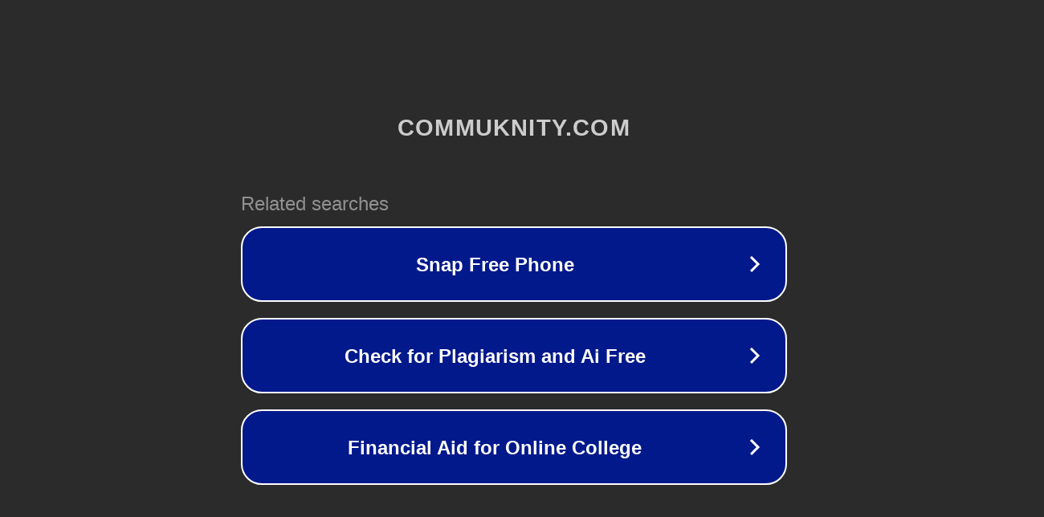

--- FILE ---
content_type: text/html; charset=utf-8
request_url: https://commuknity.com/author/admin/page/2/
body_size: 1074
content:
<!doctype html>
<html data-adblockkey="MFwwDQYJKoZIhvcNAQEBBQADSwAwSAJBANDrp2lz7AOmADaN8tA50LsWcjLFyQFcb/P2Txc58oYOeILb3vBw7J6f4pamkAQVSQuqYsKx3YzdUHCvbVZvFUsCAwEAAQ==_MvWJRpoOUdapJsNd9p0WVM5ng6TZlACfn++DDyMhqIM6ggUws00HvUt70mwdVu6PGAIyD+33j0/TLo7QRilOkA==" lang="en" style="background: #2B2B2B;">
<head>
    <meta charset="utf-8">
    <meta name="viewport" content="width=device-width, initial-scale=1">
    <link rel="icon" href="[data-uri]">
    <link rel="preconnect" href="https://www.google.com" crossorigin>
</head>
<body>
<div id="target" style="opacity: 0"></div>
<script>window.park = "[base64]";</script>
<script src="/blmsidFhz.js"></script>
</body>
</html>
